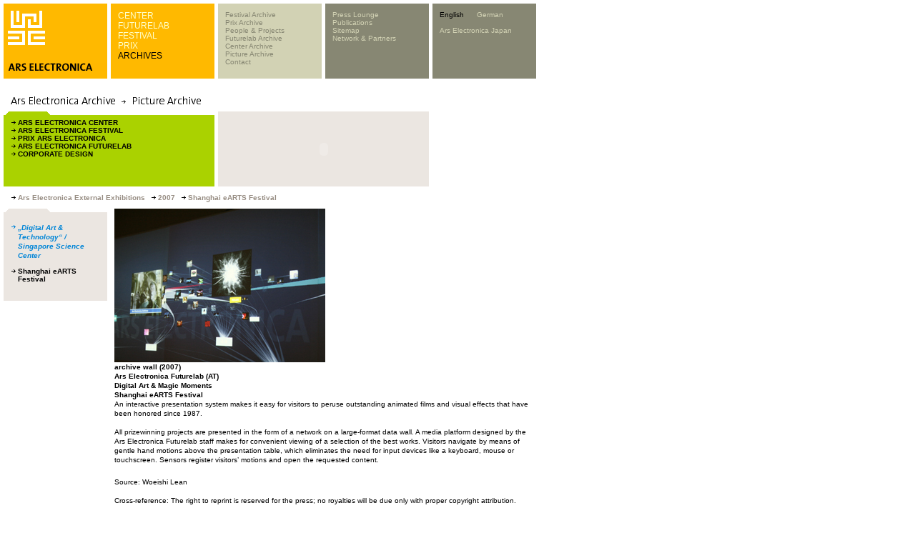

--- FILE ---
content_type: text/html; charset=utf-8
request_url: https://webarchive.ars.electronica.art/en/archives/picture_ausgabe_03_new.asp%3FiAreaID=490&showAreaID=490&iImageID=62986.html
body_size: 5898
content:


<link rel="shortcut icon" href="http://test-web.aec.at/relaunch_public/favicon.ico">

<script language="JavaScript">
var el_temp = "";

function newImage(arg) {
	if (document.images) {
		rslt = new Image();
		rslt.src = arg;
		return rslt;
	}
}

function changeImages() {
	if (document.images && (preloadFlag == true)) {
		for (var i=0; i<changeImages.arguments.length; i+=2) {
			document[changeImages.arguments[i]].src = changeImages.arguments[i+1];
		}
	}
}


function MM_reloadPage(init) {  //reloads the window if Nav4 resized
  if (init== true) with (navigator) {if((appName=="Netscape")&&(parseInt(appVersion)==4)) {
    document.MM_pgW=innerWidth; document.MM_pgH=innerHeight; onresize=MM_reloadPage; }}
  else if (innerWidth!=document.MM_pgW || innerHeight!=document.MM_pgH) location.reload();
}
MM_reloadPage(true);


function MM_findObj(n, d) { //v4.0
  var p,i,x;  if(!d) d=document; if((p=n.indexOf("?"))>0&&parent.frames.length) {
    d=parent.frames[n.substring(p+1)].document; n=n.substring(0,p);}
  if(!(x=d[n])&&d.all) x=d.all[n]; for (i=0;!x&&i<d.forms.length;i++) x=d.forms[i][n];
  for(i=0;!x&&d.layers&&i<d.layers.length;i++) x=MM_findObj(n,d.layers[i].document);
  if(!x && document.getElementById) x=  


  document.getElementById(n); return x; }
  
 function P7_autoLayers(){//v1.4by PVII
   var g,b,k,f,args=P7_autoLayers.arguments;
   a=parseInt(args[0]);if(isNaN(a))a= 0;
   if(!document.p7setc){
   p7c=newArray();
   document.p7setc=true;
   for(var u=0;u<10;u++){
   p7c[u]= newArray();}}
   for(k=0;k<p7c[a].length;k++){
   if((g=MM_findObj(p7c[a][k]))!=null){
   b=(document.layers)?g:g.style;
   b.visibility="hidden";}}
   for(k=1;k<args.length;k++){
   if((g=MM_findObj(args[k]))!=null){
   b=(document.layers)?g:g.style;
   b.visibility="visible";
   f=false;
   for(var j=0;j<p7c[a].length;j++){
   if(args[k]==p7c[a][j]) {
   f=true;}}
   if(!f){
    p7c[a][p7c[a].length++]=args[k];
  }}}
}

function openTour(lang)  {
    var x=0;
	var y=0;
	var i;
	if (document.all) {
		x = window.screenLeft;
		y = window.screenTop;}
	if (lang==0){
		window.open("http://www.aec.at/panoramatour/index.htm","tour","width=605,height=335,left="+(x-3)+",top="+(y-22)+",dependent=yes");
	}
	if (lang==1){
		window.open("http://www.aec.at/en/panoramatour/index.htm","tour","width=605,height=335,left="+(x-3)+",top="+(y-22)+",dependent=yes");
	}

}

function showInfoCollector(lang) {
	var x=0;
	var y=0;
	var i;
	if (document.all) {
		x = window.screenLeft;
		y = window.screenTop;
	}
	
	if(lang ==1){
		window.open("http://www.aec.at/en/infocollector/infocollector.asp","infocollector","width=325,height=560,left="+(x-3)+",top="+(y-22)+",dependent=yes");
	}
	if(lang ==0){
		window.open("http://www.aec.at/de/infocollector/infocollector.asp","infocollector","width=325,height=560,left="+(x-3)+",top="+(y-22)+",dependent=yes");
	}
}

function switchLang(lang)  {
	var cur = document.URL;
	var chg = '';
	
	if(lang == 1) { chg = cur.replace(/\/de\//, "/en/"); }
	else           { chg = cur.replace(/\/en\//, "/de/"); }
	window.location.href = chg;


}
function MM_openBrWindow(theURL,winName,features) { //v2.0
      if( theURL instanceof Object && theURL.href ){
        window.open(theURL.href,winName,features);
      }
      else {
        window.open(theURL,winName,features);
      }
      return false;
}

function getXMLHTTP()
		{
			var XMLHTTP = null;
			if (window.XMLHttpRequest) 
			{
				XMLHTTP = new XMLHttpRequest();
			}
			else if (window.ActiveXObject) 
			{
				try 
				{
					XMLHTTP = new ActiveXObject("Msxml2.XMLHTTP");
			  } 
				catch (ex) 
				{
			    try 
					{
			    	XMLHTTP = new ActiveXObject("Microsoft.XMLHTTP");
			    } 
					catch (ex) 
					{
			    }
			  }
			}
			
			return XMLHTTP;
		}

var menuTimeout = null;
function showMenu4(parent)
{
	var el = document.getElementById("menu4");	
	if (el_temp == "")
		el_temp = el.innerHTML;
	if(parent)
	{
		var xmlhttp = getXMLHTTP();
		xmlhttp.open("POST", "http://www.aec.at/includes/infocollector_httprequest.asp");
		xmlhttp.setRequestHeader("Content-Type", "application/x-www-form-urlencoded");
		xmlhttp.send("id="+parent);
		
		xmlhttp.onreadystatechange = function()
		{
			if(xmlhttp.readyState == 4)
			{
				if (xmlhttp.responseText != "")
				{	
					el.style.backgroundColor = "#d2d2b4";
					el.innerHTML = xmlhttp.responseText;
					/*el.onmouseover = function(){
						if(menuTimeout)
						{
							window.clearTimeout(menuTimeout);
							menuTimeout = null;
						}
						//document.getElementById("tableMenu4").onmouseout = function(){returnMenu(); }
					}*/
					window.clearTimeout(menuTimeout);
					menuTimeout = null;
					menuTimeout = window.setTimeout('returnMenu()',5000);
				}
				else
					returnMenu();
			}
		}
	}
}

function returnMenu()
{
	document.getElementById("menu4").innerHTML = el_temp;
	document.getElementById("menu4").style.backgroundColor = "#878773";
}

function viewmenu4()
{
	//if(!menuTimeout)
	
		//menuTimeout = window.setTimeout('returnMenu()',5000);
	
	window.clearTimeout(menuTimeout);
	menuTimeout = null;
}
function hidemenu4()
{
	//alert("asdf");
	menuTimeout = window.setTimeout('returnMenu()',3000);
	//returnMenu();
}

</script>


<HTML>
<HEAD>
	<TITLE>Ars Electronica Archive</TITLE>
	<META HTTP-EQUIV="Content-Type" CONTENT="text/html; charset=iso-8859-1">
	<link rel="stylesheet" href="styles.css" type="text/css">
	<meta http-equiv="expires" content="0">	
	<script src="../../includes/infocollector.js" type="text/javascript"></script>
	<script language="javascript">
		function page(page) {
		document.picForm.page.value = page;
		document.picForm.submit();
		}
	</script>
</HEAD>
<BODY BGCOLOR="#ffffff" leftmargin="0" topmargin="0" marginwidth="0" marginheight="0" link="#0083d7" vlink="#0083d7" alink="#0083d7">
<!-------------------------------------------- tooltip layer -------------------------------------------->
<img id="tooltip" src="../../images/add.gif" width="78" height="12" style="display:none;position:absolute;">

<!-- <script src="lowlevel.js" type="text/javascript"></script> -->
<STYLE type=text/css>
<!--
.level1 a { font-family: Verdana, Arial, Helvetica, sans-serif; font-size: 10px; line-height: normal; font-style: normal; font-weight: normal; color: #878773; text-decoration: none;}
.level1 a:hover { color: #000000; }

.level2  { font-family: Verdana, Arial, Helvetica, sans-serif; font-size: 10px; line-height: normal; font-style: normal; font-weight: normal; color: #d2d2b4; text-decoration: none;}
.level2 a  { font-family: Verdana, Arial, Helvetica, sans-serif; font-size: 10px; line-height: normal; font-style: normal; font-weight: normal; color: #d2d2b4; text-decoration: none;}
.level2 a:hover  { color: #000000; }


.form_search input {
	font-family: Verdana, Arial, Helvetica, sans-serif;
	font-size: 10px;line-height: normal;
	color: #000000;
	border: none;
	background-color: #d2d2b4;
	width:110px;
	
	
}


.bereiche a { font-family: Arial, Helvetica, sans-serif; font-size: 12px; line-height: normal; font-weight: lighter; color: #FFFFCC; text-decoration: none; font-style: normal; }
.bereiche a:hover { color: #000000; }

-->
</STYLE>

<table width=750 height=105 border=0 cellpadding=0 cellspacing=0>
	<tr><td colspan=10><IMG height=5 src="../../images/spacer.gif" width=750></td></tr>
	<tr><td><IMG height=105 src="../../images/spacer.gif" width=5></td><!-- --------------------------------------------------------------------------------------------- 1 -->
    <td width="145" height="105" bgcolor="#ffb900" valign="top">
      <table width=145 border=0 cellpadding=0 cellspacing=0>
        <tr>
          <td rowspan=5> <IMG height=105 src="../../images/spacer.gif" width=6></td>
          <td colspan=2> <IMG height=10 src="../../images/spacer.gif" width=139></td>
        </tr>
        <tr>
          <td>
            
              <a href="../../en.html"><IMG height=48 src="../../images/youk.gif" alt="www.aec.at" width=52 border=0></a>
            
            </td>
          <td>&nbsp;</td>
        </tr>
        <tr>
          <td colspan=2><IMG height=25 src="../../images/spacer.gif" width=139></td>
        </tr>
        <tr>
          <td colspan=2><IMG height=12 src="../../images/arselectronica.gif" width=139></td>
        </tr>
        <tr>
          <td colspan=2><IMG height=10 src="../../images/spacer.gif" width=139></td>
        </tr>
      </table>
    </td>
	<td><IMG height=105 src="../../images/spacer.gif" width=5></td><!-- --------------------------------------------------------------------------------------------- 2 -->
    <td width="145" height="105" bgcolor="#ffb900" valign="top">
       <div id="tableMenu2" style="width:135px;height:90px;padding:10px 0 0 10px;" class="bereiche" >
	 
        <a target="_parent" class="bereiche"  href="../../en/center/index.asp.html">CENTER</a><br /><a target="_parent" class="bereiche"  href="../../en/futurelab/index.asp.html">FUTURELAB</a><br /><a target="_parent" class="bereiche"  href="../festival/index.asp.html">FESTIVAL</a><br /><a target="_parent" class="bereiche"  href="../../en/prix/index.asp.html">PRIX</a><br /><a target="_parent" class="bereiche" style='color: #000000;' href="../../en/archives/index.asp.html">ARCHIVES</a><br />
        
        </div>
    </td>
	<td><IMG height=105 src="../../images/spacer.gif" width=5></td><!-- --------------------------------------------------------------------------------------------- 3 -->
    <td width="145" height="105" bgcolor="#d2d2b4" valign="top">
      <div id="tableMenu3" style="width:135px;height:90px;padding:10px 0 0 10px;" class="level1" >
	  
        
<a target="_parent" onmouseover="showMenu4(160);" href="festival_einstieg.asp.html">Festival Archive</a><br /><a target="_parent" onmouseover="showMenu4(162);" href="../../en/archives/prix_einstieg.asp.html">Prix Archive</a><br /><a target="_parent" onmouseover="showMenu4(163);" href="proj_people_einstieg.asp.html">People & Projects</a><br /><a target="_parent" onmouseover="showMenu4(192);" href="futurelab_einstieg.asp.html">Futurelab Archive</a><br /><a target="_parent" onmouseover="showMenu4(193);" href="center_einstieg.asp.html">Center Archive</a><br /><a target="_parent" onmouseover="showMenu4(180);" href="picarchive_overview.asp.html">Picture Archive</a><br /><a target="_parent" onmouseover="showMenu4(166);" href="../../en/global/contact.asp.html">Contact</a><br />
		</div>
    </td>
	<td><IMG height=105 src="../../images/spacer.gif" width=5></td><!-- --------------------------------------------------------------------------------------------- 4 -->
    <td width="145" height="105" bgcolor="#878773" valign="top" id="menu4" >
      <div id="tableMenu4" style="width:135px;height:90px;padding:10px 0 0 10px;" class="level2" >
      
	  	  <a href="../../en/global/press.asp.html">Press Lounge</a><br />
        <a href="../../en/global/publications.asp.html" >Publications</a><br />
        <a href="../../en/sitemap/sitemap.asp.html">Sitemap</a><br />
      	<a href="../../en/global/network_partners.asp.html">Network & Partners</a><br />
      
	  </div>
    </td>
	<td><IMG height=105 src="../../images/spacer.gif" width=5></td><!-- --------------------------------------------------------------------------------------------- 5 -->
    <td width="145" height="105" bgcolor="#878773" valign="top" class="level2">
      <div id="tableMenu4" style="width:135px;height:95px;padding:10px 0 0 10px;margin:0;" class="level2" >
	  	<div style="height:70px;padding:0;margin:0;">
		<A href="picture_ausgabe_03_new.asp%3FiAreaID=490&amp;showAreaID=490&amp;iImageID=62986.html"style='color: #000000'>English</A>&nbsp;&nbsp;&nbsp;&nbsp;&nbsp;&nbsp;<A href="../../de/archives/picture_ausgabe_03_new.asp%3FiAreaID=490&amp;showAreaID=490&amp;iImageID=62986.html">German</A>
        <br /><br />
    
		<A href="http://www.arselectronica.jp" target="_blank">Ars Electronica Japan</A>
		
		</div>
		<div style="height:15px;padding:0;margin:0;">
		  
		    <!--[GOOGLE-SEARCH-PLACEHOLDER]-->
		  
	   	</div>
	   </div></td>
	</tr>
	
</table>


<form id="picForm" name="picForm" method="get" action="http://90.146.8.18/en/archives/picture_ausgabe_02_new.asp">
<input type="hidden" name="iAreaID" value="490">
<input type="hidden" name="page" value="">
</form>
<table width="755" border="0" cellpadding="0" cellspacing="0">
  <!-------------------------------------------- überschrift -------------------------------------------->
  <tr>
    <td height="30" width="5"><IMG height=30 src="../../images/spacer.gif" width=5></td>
    <td height="30" colspan="9"><img src="images/header_imagearch_e.gif" width="445" height="20"></td>
    <td height="30" width="5"><IMG height=30 src="../../images/spacer.gif" width=5></td>
  </tr>
</table>
<table width="755" border="0" cellspacing="0" cellpadding="0">
  <tr>
    <td width="5"><img height=5 src="../../images/spacer.gif" width=5></td>
    <td valign="top">
      <table width="595" border="0" cellspacing="0" cellpadding="0">
        <tr> 
          <td height="105" align="left" valign="top"> 
            <table width="295" height="105" border="0" align="left" cellpadding="0" cellspacing="0">
              <tr> 
                <td height="5"><img src="images/ordnerbalken_gruen_kl.gif" width="145" height="5" hspace="0" vspace="0" border="0" align="top"></td>
              </tr>
              <tr> 
                <td bgcolor="aad200"> 
                  <table width="295" height="100" border="0" cellpadding="0" cellspacing="0">
                    <tr> 
                      <td width="5" height="94" align="left" valign="top"><font size="1" face="Verdana, Arial, Helvetica, sans-serif"><img height=100 src="../../images/spacer.gif" width=5></font></td>
                      <td align="left" valign="top"> 
                        <table height="100" border="0" cellpadding="5" cellspacing="0" width="290">
                          <tr> 
                            <td align="left" valign="top"> 
                              <p> 
                                
                                <img src="images/pfeil_black_10x9.gif" width="10" height="9"><a href="picture_ausgabe_01.asp%3FiAreaID=1.html" target="_parent" class="linkBlackBold">ARS 
                                ELECTRONICA CENTER</a> <br>
                                
                                <img src="images/pfeil_black_10x9.gif" width="10" height="9"><a href="../../en/archives/picture_ausgabe_01.asp%3FiAreaID=3.html" target="_parent" class="linkBlackBold">ARS 
                                ELECTRONICA FESTIVAL</a> <br>
                                
                                <img src="images/pfeil_black_10x9.gif" width="10" height="9"><a href="picture_ausgabe_01.asp%3FiAreaID=6.html" target="_parent" class="linkBlackBold">PRIX 
                                ARS ELECTRONICA</a> <br>
                                
                                <img src="images/pfeil_black_10x9.gif" width="10" height="9"><a href="picture_ausgabe_01.asp%3FiAreaID=2.html" target="_parent" class="linkBlackBold">ARS 
                                ELECTRONICA FUTURELAB</a> <br>
                                
                                <img src="images/pfeil_black_10x9.gif" width="10" height="9"><a href="picture_ausgabe_01.asp%3FiAreaID=5.html" target="_parent" class="linkBlackBold">CORPORATE 
                                DESIGN </a> 
                            </td>
                          </tr>
                        </table>
                      </td>
                    </tr>
                  </table>
                </td>
              </tr>
            </table>
          </td>
          <td width="5" align="left" valign="top" height="105"><img height=5 src="../../images/spacer.gif" width=5></td>
          <td align="left" valign="top" height="105" bgcolor="ebe6e1" width="295">
             <table width="295" border="0" cellspacing="0" cellpadding="0" height="105">
              <tr> 
                      <td valign="top"><object classid="clsid:D27CDB6E-AE6D-11cf-96B8-444553540000" codebase="http://download.macromedia.com/pub/shockwave/cabs/flash/swflash.cab#version=5,0,0,0" width="295" height="105">
                          <param name="movie" value="swf/archiv_search_en.swf">
                          <param name="quality" value="high">
                          <embed src="swf/archiv_search_en.swf" quality="high" pluginspage="http://www.macromedia.com/shockwave/download/index.cgi?P1_Prod_Version=ShockwaveFlash" type="application/x-shockwave-flash" width="295" height="105">
                          </embed> 
                        </object></td>
                    </tr>
            </table>
          </td>
        </tr>
        <tr> 
          <td width="145" align="left" valign="top" height="5"><img height=5 src="../../images/spacer.gif" width=5></td>
          <td width="5" align="left" valign="top" height="5"><img height=5 src="../../images/spacer.gif" width=5></td>
          <td align="left" valign="top" height="5"><img height=5 src="../../images/spacer.gif" width=5></td>
        </tr>
      </table>
      <table width="750" border="0" cellspacing="5" cellpadding="0">
        <tr>
          <td class="headlineCopy">
          <img src="images/pfeil_black_15x9.gif"  width=15 height=9 border=0>Ars Electronica External Exhibitions <img src="images/pfeil_black_15x9.gif"  width=15 height=9 border=0>2007 <img src="images/pfeil_black_15x9.gif"  width=15 height=9 border=0>Shanghai eARTS Festival 
          </td>
        </tr>
      </table>
      <img height=5 src="../../images/spacer.gif" width=750> 
      <table width="750" border="0" cellspacing="0" cellpadding="0">
        <tr valign="top"> 
          <td width="145">
            <table width="145" height="105" border="0" align="left" cellpadding="0" cellspacing="0" bgcolor="#EBE6E1">
              <tr> 
                <td height="5" bgcolor="#EBE6E2"><img src="images/ordnerbalken_grau_kl01.gif" width="145" height="5" hspace="0" vspace="0" border="0" align="top"></td>
              </tr>
              <tr> 
                <td height="24" bgcolor="#EBE6E1"> 
                  <table width="145" height="94" border="0" cellpadding="0" cellspacing="0">
                    <tr> 
                      <td width="5" height="94" align="left" valign="top"><font size="1" face="Verdana, Arial, Helvetica, sans-serif"><img height=5 src="../../images/spacer.gif" width=5></font></td>
                      <td align="left" valign="top"> 
                        <table width="140" height="94" border="0" cellpadding="5" cellspacing="0" bgcolor="#EBE6E1">
                          <tr> 
                            <td height="100" align="left" valign="top"> 
                              <table border="0" cellspacing="0" cellpadding="0">
                                <tr> 
                                  <td width="10" valign="top"><img height=10 src="../../images/spacer.gif" width=10></td>
                                  <td><img height=10 src="../../images/spacer.gif" width=10></td>
                                </tr>
                                	
											<tr> 
											<td width="10" valign="top"><img src="images/pfeil_blau01.gif" width="10" height="9"></td>
											<td valign="top"><b><a href="picture_ausgabe_02_new.asp%3FiAreaID=491&amp;showAreaID=491.html" target="_parent" class="link">„Digital Art & Technology“ / Singapore Science Center</a></b></td>
											</tr>
									</td></tr>
											<tr> 
                                  			<td width="10" valign="top"><img height=10 src="../../images/spacer.gif" width=10></td>
                                  			<td><img height=10 src="../../images/spacer.gif" width=10></td>
                                			</tr>
											<tr> 
											<td width="10" valign="top"><img src="images/pfeil_black_10x9.gif" width="10" height="9"></td>
											<td valign="top"><b><a href="picture_ausgabe_02_new.asp%3FiAreaID=490&amp;showAreaID=490.html" target="_parent" class="linkBlackBold">Shanghai eARTS Festival</a></b></td>
											</tr>
										<tr> 
                                  		<td width="10" valign="top"><img height=10 src="../../images/spacer.gif" width=10></td>
                                  		<td><img height=10 src="../../images/spacer.gif" width=10></td>
                                		</tr>
										
									</td></tr> 
                                <tr>
                                  <td width="10" valign="top"><img height=10 src="../../images/spacer.gif" width=10></td>
                                  <td valign="top"><img height=10 src="../../images/spacer.gif" width=10></td>
                                </tr>
                              </table>  
                            </td>
                          </tr>
                        </table>
                      </td>
                    </tr>
                  </table>
                </td>
              </tr>
            </table>
          </td>
          <td width="5"><img height=5 src="../../images/spacer.gif" width=5></td>
          <td>
            
            
			<table width="595" border="0" cellspacing="0" cellpadding="0">
              	<tr> 
					<td  align="left" valign="top" height="5"><img height=5 src="../../images/spacer.gif" width=5></td>
                	<td align="left" valign="top">
                		<img src="../../bilderclient/XX_2007_ShanArchWall_001_m.jpg" border=0></a>
                	</td>
                	<td width="5" align="left" valign="top"><img height=5 src="../../images/spacer.gif" width=10></td>
                	
              </tr>
              <tr> 
              	<td align="left" valign="top" height="5"><img height=5 src="../../images/spacer.gif" width=5></td>
                <td align="left" valign="top"><span class="text"><span class="headline">archive wall (2007) <br> Ars Electronica Futurelab (AT) <br> Digital Art & Magic Moments <br> Shanghai eARTS Festival</span><br>
                  		</span><span class="text">An interactive presentation system makes it easy for visitors to peruse outstanding animated films and visual effects that have been honored since 1987.<br><br>All prizewinning projects are presented in the form of a network on a large-format data wall. A media platform designed by the Ars Electronica Futurelab staff makes for convenient viewing of a selection of the best works. Visitors navigate by means of gentle hand motions above the presentation table, which eliminates the need for input devices like a keyboard, mouse or touchscreen. Sensors register visitors’ motions and open the requested content.<br></span><br>
				  		<span class="text"> Source: Woeishi Lean<br>
                  		<br>Cross-reference: The right to reprint is reserved for the press; no royalties will be due only with proper copyright attribution. 
				  		<br>
						<br>
                  		</span>
                  						
                  			
                  			<img src="images/pfeil_blau01.gif" width="10" height="9"><a href="../../bilderclient/XX_2007_ShanArchWall_001_p.jpg" target="_parent" class="link">download 
                  			printversion</a><br> 
							
						<img src="images/pfeil_blau01.gif" width="10" height="9">
						<a href="javascript:history.go(-1)" class=link>back</a>
				  </td>
                <td align="left" valign="top" height="5"><img height=5 src="../../images/spacer.gif" width=5></td>
              </tr>
            </table>
				
			
          </td>
        </tr>
 	    <tr><td colspan="2">&nbsp;</td><td colspan="2">
		</td></tr>        
      </table>
    </td>
  </tr>
</table>
<br><table width="755" border="0" cellpadding="0" cellspacing="0">
  <!-------------------------------------------- footer -------------------------------------------->
  <tr> 
    <td height="30" width="5"><img height=30 src="../../images/spacer.gif" width=5></td>
    <td height="30" colspan="9"> 
      <span class=reserved>&copy; Ars Electronica Linz GmbH, <!-- a href="../../en/global/contact.asp.html"><span class=reserved><u>Impressum</u></span></a>, --> <a href=mailto:info@aec.at><span class=reserved><u>info@aec.at</u></span></a><script type="text/javascript">var gaJsHost = (("https:" == document.location.protocol) ? "https://ssl." : "http://www.");document.write(unescape("%3Cscript src='" + gaJsHost + "google-analytics.com/ga.js' type='text/javascript'%3E%3C/script%3E"));</script><script type="text/javascript">var pageTracker = _gat._getTracker("UA-4520253-1");pageTracker._initData();pageTracker._trackPageview();</script><script src="http://dev.colors-expo2005.org/cap/analyze.js" type="text/javascript"></script>
    </td>
    <td height="30" width="5"><img height=30 src="../../images/spacer.gif" width=5></td>
  </tr>
</table>
</BODY>
</HTML>
